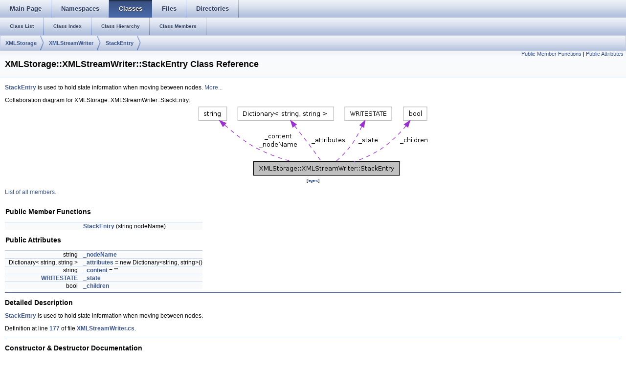

--- FILE ---
content_type: text/html
request_url: http://www.sky.franken.de/doxy/xmlstorage/cs/classXMLStorage_1_1XMLStreamWriter_1_1StackEntry.html
body_size: 2283
content:
<!DOCTYPE html PUBLIC "-//W3C//DTD XHTML 1.0 Transitional//EN" "http://www.w3.org/TR/xhtml1/DTD/xhtml1-transitional.dtd">
<html xmlns="http://www.w3.org/1999/xhtml">
<head>
<meta http-equiv="Content-Type" content="text/xhtml;charset=UTF-8"/>
<title>XMLStorage/C#: XMLStorage::XMLStreamWriter::StackEntry Class Reference</title>
<link href="tabs.css" rel="stylesheet" type="text/css"/>
<link href="doxygen.css" rel="stylesheet" type="text/css"/>
</head>
<body>
<!-- Generated by Doxygen 1.7.2 -->
<div class="navigation" id="top">
  <div class="tabs">
    <ul class="tablist">
      <li><a href="main.html"><span>Main&#160;Page</span></a></li>
      <li><a href="namespaces.html"><span>Namespaces</span></a></li>
      <li class="current"><a href="annotated.html"><span>Classes</span></a></li>
      <li><a href="files.html"><span>Files</span></a></li>
      <li><a href="dirs.html"><span>Directories</span></a></li>
    </ul>
  </div>
  <div class="tabs2">
    <ul class="tablist">
      <li><a href="annotated.html"><span>Class&#160;List</span></a></li>
      <li><a href="classes.html"><span>Class&#160;Index</span></a></li>
      <li><a href="hierarchy.html"><span>Class&#160;Hierarchy</span></a></li>
      <li><a href="functions.html"><span>Class&#160;Members</span></a></li>
    </ul>
  </div>
  <div class="navpath">
    <ul>
      <li><a class="el" href="namespaceXMLStorage.html">XMLStorage</a>      </li>
      <li><a class="el" href="classXMLStorage_1_1XMLStreamWriter.html">XMLStreamWriter</a>      </li>
      <li><a class="el" href="classXMLStorage_1_1XMLStreamWriter_1_1StackEntry.html">StackEntry</a>      </li>
    </ul>
  </div>
</div>
<div class="header">
  <div class="summary">
<a href="#pub-methods">Public Member Functions</a> &#124;
<a href="#pub-attribs">Public Attributes</a>  </div>
  <div class="headertitle">
<h1>XMLStorage::XMLStreamWriter::StackEntry Class Reference</h1>  </div>
</div>
<div class="contents">
<!-- doxytag: class="XMLStorage::XMLStreamWriter::StackEntry" -->
<p><a class="el" href="classXMLStorage_1_1XMLStreamWriter_1_1StackEntry.html" title="StackEntry is used to hold state information when moving between nodes.">StackEntry</a> is used to hold state information when moving between nodes.  
<a href="#_details">More...</a></p>
<!-- startSectionHeader --><div class="dynheader">
Collaboration diagram for XMLStorage::XMLStreamWriter::StackEntry:<!-- endSectionHeader --></div>
<!-- startSectionSummary --><!-- endSectionSummary --><!-- startSectionContent --><div class="dyncontent">
<div class="center"><img src="classXMLStorage_1_1XMLStreamWriter_1_1StackEntry__coll__graph.png" border="0" usemap="#XMLStorage_1_1XMLStreamWriter_1_1StackEntry_coll__map" alt="Collaboration graph"/></div>
<map name="XMLStorage_1_1XMLStreamWriter_1_1StackEntry_coll__map" id="XMLStorage_1_1XMLStreamWriter_1_1StackEntry_coll__map">
</map>
<center><span class="legend">[<a target="top" href="graph_legend.html">legend</a>]</span></center><!-- endSectionContent --></div>

<p><a href="classXMLStorage_1_1XMLStreamWriter_1_1StackEntry-members.html">List of all members.</a></p>
<table class="memberdecls">
<tr><td colspan="2"><h2><a name="pub-methods"></a>
Public Member Functions</h2></td></tr>
<tr><td class="memItemLeft" align="right" valign="top">&#160;</td><td class="memItemRight" valign="bottom"><a class="el" href="classXMLStorage_1_1XMLStreamWriter_1_1StackEntry.html#a6112fcb1cb5123060eb9c35cc32b8c66">StackEntry</a> (string nodeName)</td></tr>
<tr><td colspan="2"><h2><a name="pub-attribs"></a>
Public Attributes</h2></td></tr>
<tr><td class="memItemLeft" align="right" valign="top">string&#160;</td><td class="memItemRight" valign="bottom"><a class="el" href="classXMLStorage_1_1XMLStreamWriter_1_1StackEntry.html#a6dc74ff64e1d3e2d3f36291318ba30f6">_nodeName</a></td></tr>
<tr><td class="memItemLeft" align="right" valign="top">Dictionary&lt; string, string &gt;&#160;</td><td class="memItemRight" valign="bottom"><a class="el" href="classXMLStorage_1_1XMLStreamWriter_1_1StackEntry.html#aa13adaabbf083e6b65d695cb3ee215e6">_attributes</a> = new Dictionary&lt;string, string&gt;()</td></tr>
<tr><td class="memItemLeft" align="right" valign="top">string&#160;</td><td class="memItemRight" valign="bottom"><a class="el" href="classXMLStorage_1_1XMLStreamWriter_1_1StackEntry.html#aab5c22f10d936c889832cffe7ee114dc">_content</a> = &quot;&quot;</td></tr>
<tr><td class="memItemLeft" align="right" valign="top"><a class="el" href="classXMLStorage_1_1XMLStreamWriter.html#a4ee9a38c6d13f1b8a9176fc22f1e8c43">WRITESTATE</a>&#160;</td><td class="memItemRight" valign="bottom"><a class="el" href="classXMLStorage_1_1XMLStreamWriter_1_1StackEntry.html#a63df121bd32f371b9ddd65f8f80540be">_state</a></td></tr>
<tr><td class="memItemLeft" align="right" valign="top">bool&#160;</td><td class="memItemRight" valign="bottom"><a class="el" href="classXMLStorage_1_1XMLStreamWriter_1_1StackEntry.html#a2c49c53b996157dbaca21548a79f6d43">_children</a></td></tr>
</table>
<hr/><a name="_details"></a><h2>Detailed Description</h2>
<p><a class="el" href="classXMLStorage_1_1XMLStreamWriter_1_1StackEntry.html" title="StackEntry is used to hold state information when moving between nodes.">StackEntry</a> is used to hold state information when moving between nodes. </p>

<p>Definition at line <a class="el" href="XMLStreamWriter_8cs_source.html#l00177">177</a> of file <a class="el" href="XMLStreamWriter_8cs_source.html">XMLStreamWriter.cs</a>.</p>
<hr/><h2>Constructor &amp; Destructor Documentation</h2>
<a class="anchor" id="a6112fcb1cb5123060eb9c35cc32b8c66"></a><!-- doxytag: member="XMLStorage::XMLStreamWriter::StackEntry::StackEntry" ref="a6112fcb1cb5123060eb9c35cc32b8c66" args="(string nodeName)" -->
<div class="memitem">
<div class="memproto">
      <table class="memname">
        <tr>
          <td class="memname">XMLStorage::XMLStreamWriter::StackEntry::StackEntry </td>
          <td>(</td>
          <td class="paramtype">string&#160;</td>
          <td class="paramname"> <em>nodeName</em>&#160;)</td>
          <td><code> [inline]</code></td>
        </tr>
      </table>
</div>
<div class="memdoc">

<p>Definition at line <a class="el" href="XMLStreamWriter_8cs_source.html#l00184">184</a> of file <a class="el" href="XMLStreamWriter_8cs_source.html">XMLStreamWriter.cs</a>.</p>

<p>References <a class="el" href="XMLStreamWriter_8cs_source.html#l00182">_children</a>, <a class="el" href="XMLStreamWriter_8cs_source.html#l00178">_nodeName</a>, and <a class="el" href="XMLStreamWriter_8cs_source.html#l00181">_state</a>.</p>
<div class="fragment"><pre class="fragment">        {
            <a class="code" href="classXMLStorage_1_1XMLStreamWriter_1_1StackEntry.html#a6dc74ff64e1d3e2d3f36291318ba30f6">_nodeName</a> = nodeName;
            <a class="code" href="classXMLStorage_1_1XMLStreamWriter_1_1StackEntry.html#a2c49c53b996157dbaca21548a79f6d43">_children</a> = <span class="keyword">false</span>;
            <a class="code" href="classXMLStorage_1_1XMLStreamWriter_1_1StackEntry.html#a63df121bd32f371b9ddd65f8f80540be">_state</a> = <a class="code" href="classXMLStorage_1_1XMLStreamWriter.html#a4ee9a38c6d13f1b8a9176fc22f1e8c43">WRITESTATE</a>.NOTHING;
        }
</pre></div>
</div>
</div>
<hr/><h2>Member Data Documentation</h2>
<a class="anchor" id="aa13adaabbf083e6b65d695cb3ee215e6"></a><!-- doxytag: member="XMLStorage::XMLStreamWriter::StackEntry::_attributes" ref="aa13adaabbf083e6b65d695cb3ee215e6" args="" -->
<div class="memitem">
<div class="memproto">
      <table class="memname">
        <tr>
          <td class="memname">Dictionary&lt;string, string&gt; <a class="el" href="classXMLStorage_1_1XMLStreamWriter_1_1StackEntry.html#aa13adaabbf083e6b65d695cb3ee215e6">XMLStorage::XMLStreamWriter::StackEntry::_attributes</a> = new Dictionary&lt;string, string&gt;()</td>
        </tr>
      </table>
</div>
<div class="memdoc">

<p>Definition at line <a class="el" href="XMLStreamWriter_8cs_source.html#l00179">179</a> of file <a class="el" href="XMLStreamWriter_8cs_source.html">XMLStreamWriter.cs</a>.</p>

</div>
</div>
<a class="anchor" id="a2c49c53b996157dbaca21548a79f6d43"></a><!-- doxytag: member="XMLStorage::XMLStreamWriter::StackEntry::_children" ref="a2c49c53b996157dbaca21548a79f6d43" args="" -->
<div class="memitem">
<div class="memproto">
      <table class="memname">
        <tr>
          <td class="memname">bool <a class="el" href="classXMLStorage_1_1XMLStreamWriter_1_1StackEntry.html#a2c49c53b996157dbaca21548a79f6d43">XMLStorage::XMLStreamWriter::StackEntry::_children</a></td>
        </tr>
      </table>
</div>
<div class="memdoc">

<p>Definition at line <a class="el" href="XMLStreamWriter_8cs_source.html#l00182">182</a> of file <a class="el" href="XMLStreamWriter_8cs_source.html">XMLStreamWriter.cs</a>.</p>

<p>Referenced by <a class="el" href="XMLStreamWriter_8cs_source.html#l00093">XMLStorage::XMLStreamWriter::create()</a>, <a class="el" href="XMLStreamWriter_8cs_source.html#l00184">StackEntry()</a>, and <a class="el" href="XMLStreamWriter_8cs_source.html#l00225">XMLStorage::XMLStreamWriter::writePost()</a>.</p>

</div>
</div>
<a class="anchor" id="aab5c22f10d936c889832cffe7ee114dc"></a><!-- doxytag: member="XMLStorage::XMLStreamWriter::StackEntry::_content" ref="aab5c22f10d936c889832cffe7ee114dc" args="" -->
<div class="memitem">
<div class="memproto">
      <table class="memname">
        <tr>
          <td class="memname">string <a class="el" href="classXMLStorage_1_1XMLStreamWriter_1_1StackEntry.html#aab5c22f10d936c889832cffe7ee114dc">XMLStorage::XMLStreamWriter::StackEntry::_content</a> = &quot;&quot;</td>
        </tr>
      </table>
</div>
<div class="memdoc">

<p>Definition at line <a class="el" href="XMLStreamWriter_8cs_source.html#l00180">180</a> of file <a class="el" href="XMLStreamWriter_8cs_source.html">XMLStreamWriter.cs</a>.</p>

<p>Referenced by <a class="el" href="XMLStreamWriter_8cs_source.html#l00225">XMLStorage::XMLStreamWriter::writePost()</a>.</p>

</div>
</div>
<a class="anchor" id="a6dc74ff64e1d3e2d3f36291318ba30f6"></a><!-- doxytag: member="XMLStorage::XMLStreamWriter::StackEntry::_nodeName" ref="a6dc74ff64e1d3e2d3f36291318ba30f6" args="" -->
<div class="memitem">
<div class="memproto">
      <table class="memname">
        <tr>
          <td class="memname">string <a class="el" href="classXMLStorage_1_1XMLStreamWriter_1_1StackEntry.html#a6dc74ff64e1d3e2d3f36291318ba30f6">XMLStorage::XMLStreamWriter::StackEntry::_nodeName</a></td>
        </tr>
      </table>
</div>
<div class="memdoc">

<p>Definition at line <a class="el" href="XMLStreamWriter_8cs_source.html#l00178">178</a> of file <a class="el" href="XMLStreamWriter_8cs_source.html">XMLStreamWriter.cs</a>.</p>

<p>Referenced by <a class="el" href="XMLStreamWriter_8cs_source.html#l00184">StackEntry()</a>, <a class="el" href="XMLStreamWriter_8cs_source.html#l00225">XMLStorage::XMLStreamWriter::writePost()</a>, and <a class="el" href="XMLStreamWriter_8cs_source.html#l00203">XMLStorage::XMLStreamWriter::writePre()</a>.</p>

</div>
</div>
<a class="anchor" id="a63df121bd32f371b9ddd65f8f80540be"></a><!-- doxytag: member="XMLStorage::XMLStreamWriter::StackEntry::_state" ref="a63df121bd32f371b9ddd65f8f80540be" args="" -->
<div class="memitem">
<div class="memproto">
      <table class="memname">
        <tr>
          <td class="memname"><a class="el" href="classXMLStorage_1_1XMLStreamWriter.html#a4ee9a38c6d13f1b8a9176fc22f1e8c43">WRITESTATE</a> <a class="el" href="classXMLStorage_1_1XMLStreamWriter_1_1StackEntry.html#a63df121bd32f371b9ddd65f8f80540be">XMLStorage::XMLStreamWriter::StackEntry::_state</a></td>
        </tr>
      </table>
</div>
<div class="memdoc">

<p>Definition at line <a class="el" href="XMLStreamWriter_8cs_source.html#l00181">181</a> of file <a class="el" href="XMLStreamWriter_8cs_source.html">XMLStreamWriter.cs</a>.</p>

<p>Referenced by <a class="el" href="XMLStreamWriter_8cs_source.html#l00196">XMLStorage::XMLStreamWriter::closePre()</a>, <a class="el" href="XMLStreamWriter_8cs_source.html#l00093">XMLStorage::XMLStreamWriter::create()</a>, <a class="el" href="XMLStreamWriter_8cs_source.html#l00184">StackEntry()</a>, and <a class="el" href="XMLStreamWriter_8cs_source.html#l00225">XMLStorage::XMLStreamWriter::writePost()</a>.</p>

</div>
</div>
<hr/>The documentation for this class was generated from the following file:<ul>
<li><a class="el" href="XMLStreamWriter_8cs_source.html">XMLStreamWriter.cs</a></li>
</ul>
</div>
<hr class="footer"/><address class="footer"><small>Generated on Tue Oct 28 2014 00:05:08 for XMLStorage/C# by&#160;
<a href="http://www.doxygen.org/index.html">
<img class="footer" src="doxygen.png" alt="doxygen"/></a> 1.7.2 </small></address>
</body>
</html>
